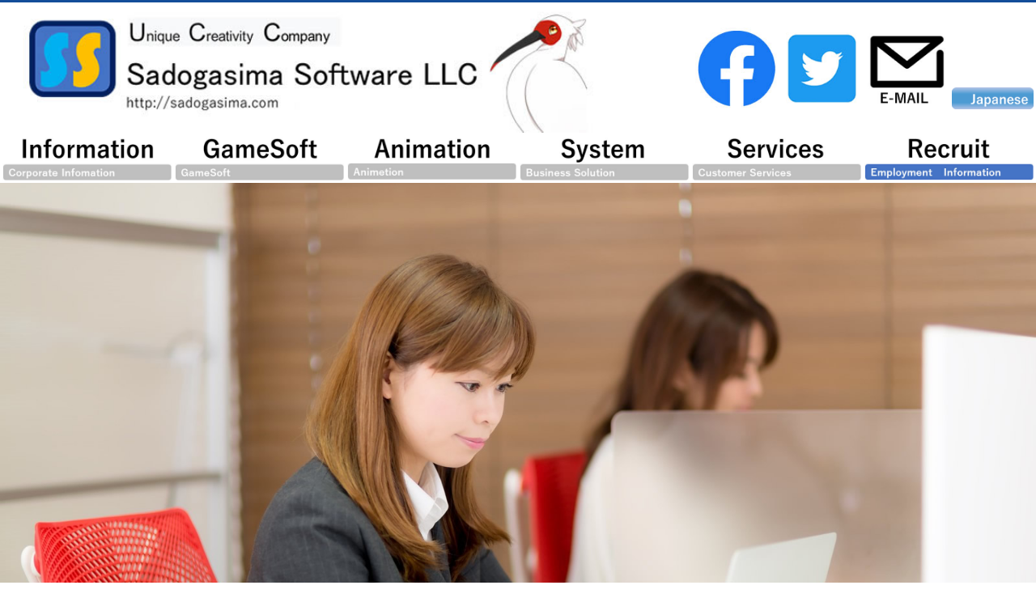

--- FILE ---
content_type: text/html
request_url: http://sadogasima.com/english/recruit.html
body_size: 1159
content:
<!DOCTYPE html PUBLIC "-//W3C//DTD XHTML 1.0 Transitional//EN" "http://www.w3.org/TR/xhtml1/DTD/xhtml1-transitional.dtd">
<html xmlns="http://www.w3.org/1999/xhtml" xml:lang="ja" lang="ja">
<head>
<meta http-equiv="Content-Type" content="text/html; charset=utf-8" />
<meta http-equiv="Content-Style-Type" content="text/css" />
<meta http-equiv="Content-Script-Type" content="text/javascript" />
<meta http-equiv="imagetoolbar" content="no" />
<meta name="description" content="A game software development company located in Niigata City, Niigata Prefecture." />
<meta name="keywords" content="Niigata,Sado,Game Soft" />
<link rel="stylesheet" href="css/common.css" type="text/css" />
<script type="text/javascript" src="js/jquery.js"></script>
<script type="text/javascript" src="js/common.js"></script>
<script src="Scripts/swfobject_modified.js" type="text/javascript"></script>
<title>Sadogasima Software LLC</title>
</head>


<body>
	<div id="top">
	<div id="header">
		<table border="0">
			<tr>
				<TD width="60%" >
				<a href="index.html">
					<img src="images/logo.jpg" alt="佐渡ヶ島ソフトウエア" width="100%"/>
				</a>
				<TD width="40%" align="right">
				<a href="https://www.facebook.com/alcalisoft" target="_blank">
					<img src="images/facebook.jpg" alt="佐渡ヶ島ソフトウエア" width="20%" />
				</a>
				<a href="https://twitter.com/AlcaliSaburou" target="_blank">
					<img src="images/twitter.jpg" alt="佐渡ヶ島ソフトウエア" width="20%" />
				</a>
				<a href="mailto:taga@sadogasima.com" target="_blank">
					<img src="images/mail.jpg" alt="佐渡ヶ島ソフトウエア" width="20%" />
				</a>
   				<a href="../recruit.html">
					<img src="images/japan_nv.png" onmouseover="this.src='images/japan_ac.png'" onmouseout="this.src='images/japan_nv.png" width="20%" />
				</a>

			</tr>
		</table>





		<table border="0">

			<tr>
				<TD width="15%" >

		        <a href="jigyou.html">
					<img src="images/menu_corp_nv.jpg" onmouseover="this.src='images/menu_corp_ac.jpg'" onmouseout="this.src='images/menu_corp_nv.jpg'" width="100%">
				</a>

				<TD width="15%" >

		        <a href="gamesoft.html">
					<img src="images/menu_game_nv.jpg" onmouseover="this.src='images/menu_game_ac.jpg'" onmouseout="this.src='images/menu_game_nv.jpg'" width="100%">
				</a>

				<TD width="15%">

		        <a href="school.html">
					<img src="images/menu_school_nv.jpg" onmouseover="this.src='images/menu_school_ac.jpg'" onmouseout="this.src='images/menu_school_nv.jpg'"  width="100%"/>
				</a>

				<TD width="15%" >

		        <a href="software.html">
					<img src="images/menu_bussiness_nv.jpg" onmouseover="this.src='images/menu_bussiness_ac.jpg'" onmouseout="this.src='images/menu_bussiness_nv.jpg'"  width="100%"/>
				</a>

				<TD width="15%">

		        <a href="service.html">
					<img src="images/menu_service_nv.jpg" onmouseover="this.src='images/menu_service_ac.jpg'" onmouseout="this.src='images/menu_service_nv.jpg'"  width="100%"/>
				</a>

				<TD width="15%" >

				<img src="images/menu_saiyou_ac.jpg" width="100%"/>

			</tr>

		</table>
	   </div>
        <br>
        <br>
        <br>
        <br>
        <br>
        <br>
		<br>
		<div id="icatch">
        <BR><BR><BR>
			<img src="images/saiyou.jpg" width="100%" alt="社員募集" /> 
			<img src="images/alcali_rec.jpg" width="100%" alt="声優募集" /> 
		</div>
		<div id="footer">
	    	<div class="copyright"><a href="mailto:taga@sadogasima.com">
				Copyright &copy;  2001 Sadogasima Software LLC All Rights Reserved.</a>	</div>
         <div class="copyright"><a href="privacy.html" target="_blank">Privacy Policy</a></div>
	   </div><!-- /#footer -->
	</div><!-- /#top -->
</body>
</html>

--- FILE ---
content_type: text/css
request_url: http://sadogasima.com/english/css/common.css
body_size: 1777
content:
@charset "UTF-8";

/* ========BASIC======== */
html {
   overflow-y:scroll;
}

body {
   margin:0;
   padding:0;
   line-height:1.6;
   letter-spacing:1px;
   font-family:"Hiragino Kaku Gothic Pro",HiraKakuPro-W3,"ヒラギノ角ゴ Pro W3","メイリオ", Meiryo,"ＭＳ Ｐゴシック",verdana,sans-serif;
   font-size:12px;
   color:#333;
   border-top:3px solid #134D99;
	background-repeat:repeat;
	background-attachment: fixed;
	vertical-align:top;


}

br {
   letter-spacing:normal;
}

a {
   color:#000;
   text-decoration:none;
}

a:hover {
   color:#999;
   text-decoration:underline;
}

img {
   border:0;
   vertical-align:bottom;
}

h1,h2,h3,h4,h5,h6 {
   margin:0;
}


/* ========TEMPLATE LAYOUT======== */
#top {
   width:100%;
   margin:0 auto;
   padding:0;
}

#header {
   position:relative;
   width:100%;
   background-color: #FFFFFF;
   position: fixed;            /* ヘッダーの固定 */
}

#search {
   position:absolute;
   top:0;
   right:0;
}

#gnavi {
   position:absolute;
   bottom:0;
   right:0;
}

#menu {
   float:Center;
   width:100%;
   margin-top:10px;
}

#icatch {
   width:100%;
}

#main {
   float:left;
   width:100%;
	
}


#footer {
   clear:both;
   width:100%;
}


/* ========HEADER CUSTOMIZE======== */
#header h1 {
   margin:0;
   padding:20px 0 0 0;
   font-size:32px;
   line-height:1.0;
}

#header h1 a:hover {
   color:#f1f1f1;
}


#header #gnavi ul {
   list-style:none;

}
#header #gnavi li {
   float:left;
   margin-left:15px;
   font-size:11px;
}

#header #gnavi li a {
   display:block;
   padding-left:8px;
   background:url("../images/bg_arrow.gif") 0 50% no-repeat;
}


/* ========search CUSTOMIZE======== */
#search dt {
   float:left;
   margin:2px 0 0 0;
   padding:0;

}

#search dd {
   float:left;
   margin:1px 0 0 10px;
   padding:0;
}


/* ========MENU CUSTOMIZE======== */
#menu ul {
   margin:0 0 1px 0;
   padding:0;
   list-style:none;
}

#menu li {
   overflow:hidden;
   float:left;
   margin:0;
   margin-left:-1px;
   padding:0;
   border:1px solid #CECBCE;
   border-bottom:none;
   background:#fff url("../images/bg_menu.gif") -40px 0 repeat-x;
}

#menu li a {
   display:block;
   width:128px;
   height:20px;
   padding:10px 0;
   line-height:20px;
   font-weight:bold;
   text-align:center;
   outline:none;
}

#menu li a:hover {
   color:#fff;
   text-decoration:none;
   background:#fff url("../images/bg_menu.gif") 100% 100% repeat-x;
}

#menu li.home {
   width:128px;
   margin-left:0;
   border-left:1px solid #CECBCE;
}

#menu li.active a {
   color:#fff;
   background:#fff url("../images/bg_menu.gif") 100% 100% repeat-x;
   text-decoration:none;
}

/* ========MAINCONTENTS CUSTOMIZE======== */
#main a {
   color:#134D99;
}

#main a:hover {
   color:#134D99;
   text-decoration:underline;
}

#main h2 {
   clear:both;
   margin-bottom:8px;
   padding:1px 10px;
   line-height:2.0;
   color:#fff;
   font-size:15px;
   font-weight:bold;
   background:#fff url("../images/bg_h2.gif") 100% 100% repeat-x;
}

#main h3 {
   margin-bottom:8px;
   line-height:1.8;
   font-size:14px;
   color:#134D99;
   border-top:3px solid #005DD8;
}

#main h4 {
   margin-bottom:2px;
   font-size:13px;
}

#main h5 {
   margin-bottom:2px;
   font-size:13px;
}

#main h6 {
   margin-bottom:2px;
   font-size:13px;
}

#main p {
   margin:0 0 1em 0;
}

#main dt {
   margin-bottom:3px;
}

#main dd {
   padding:0;
   margin:0 0 0.5em 1em;
   padding:3px;
   background:#f1f1f1;
}


/* TOPNAVI CUSTOMIZE */
#main div.topNavi {
   overflow:hidden;
   position:relative;
   margin-left:-10px;
   margin-bottom:20px;
}

* html #main div.topNavi {
   height:1em;
   overflow:visible;
}

#main div.topNavi div.topNaviColumn {
   display:inline;
   width:270px;
   float:left;
   margin-left:10px;
   padding:0 0 2em 0;
}

#main div.topNavi h2.topNaviImg {
   margin:0;
   padding:0;
   background:none;
}

#main div.topNavi div.topNaviColumn p.detail {
   position:absolute;
   bottom:0;
   width:270px;
   text-align:right;
}

#main div.topNavi div.topNaviColumn p.detail a {
   padding:0 0 0 7px;
   background:url("../images/bg_arrow.gif") no-repeat left 50%;
}

#main div.topNavi div.topNaviColumn p.cLeft {
   right:280px;
}

#main div.topNavi div.topNaviColumn p.cRight {
   right:0;
}

/* INFORMATION CUSTOMIZE */
#main dl.information {
   margin:0;
}
#main dl.information dt {
   float:left;
   padding-top:5px;
}

#main dl.information dd {
   margin:0 0 5px 0;
   padding: 5px 0px 5px 9em;
   background:url("../images/bg_dotline.gif") 0 100% repeat-x;
}

#main table {
   font-size:12px;
}

#main table {
   width:904px;
   margin-bottom:20px;
   border-collapse:collapse;
   border:1px solid #999;
   border-spacing:0;
   line-height:1.8;
}

#main table th {
   padding:5px;
   border:1px solid #999;
   border-width:0 0 1px 1px;
   background:#EFEBEF;
   font-weight:bold;
   text-align:left;
}

#main table td {
   padding:5px;
   border:1px solid #999;
   border-width:0 0 1px 1px;
   text-align:left;
}

#main table td ol {
   margin:0;
   padding:0 0 0 30px;
}

#main table td li {
   margin:0;
   padding:0;
}


/* ========SUBCONTENTS CUSTOMIZE======== */
#sub .section {
   margin-bottom:10px;
}

#sub h2 {
   padding:5px;
   font-size:14px;
   font-weight:bold;
   color:#fff;
   background:#6E6E6E;
}

#sub h3 {
   padding:5px;
   font-size:13px;
   font-weight:bold;
   background:#EFEBEF;
}

#sub ul {
   margin:0;
   padding:0;
   border:1px solid #EFEBEF;
}

#sub li {
   padding:5px;
   line-height:1.8;
   list-style:none;
   border-bottom:1px solid #E7E7EF;
}

#sub li a {
   display:block;
   padding:5px 5px 5px 15px;
   background:url("../images/bg_arrow.gif") 5px 50% no-repeat;
}

#sub li a:hover {
   display:block;
   color:#333;
   background:#EFEBEF url("../images/bg_arrow.gif") 5px 50% no-repeat;
   text-decoration:none;
}


/* ========PAGRTOP CUSTOMIZE========= */
#pageTop {
   text-align:right;
   font-size:11px;
}

#pageTop a {
   padding:0 0 0 12px;
   background:url("../images/bg_pagetop.gif") 0 50% no-repeat;
}


/* ========FOOTMENU CUSTOMIZE======== */
#footMenu ul {
   margin:5px 0;
   padding:20px 0;
   text-align:center;
   border-top:1px solid #ddd;
}

#footMenu li {
   display:inline;
   margin:0 0 0 20px;
   list-style:none;
}

#footMenu li a:hover {
   color:#666;
   text-decoration:underline;
}


/* ========FOOTER CUSTOMIZE======== */
.copyright {
   font-style:normal;
   font-size:11px;
   color:#999;
   line-height:3.0;
   text-align:center;
}